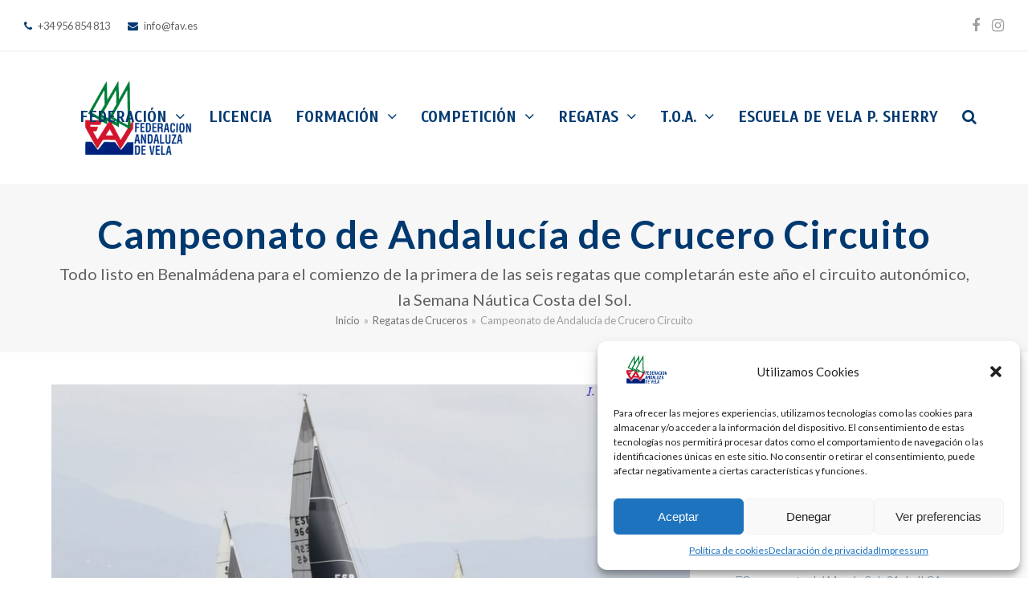

--- FILE ---
content_type: text/html; charset=UTF-8
request_url: https://www.fav.es/campeonato-de-andalucia-de-crucero-circuito-20/
body_size: 20193
content:
<!DOCTYPE html>
<html lang="es" class="wpex-color-scheme-default">
<head>
<meta charset="UTF-8">
<link rel="profile" href="https://gmpg.org/xfn/11">
<title>Campeonato de Andalucía de Crucero Circuito &#8211; Federación Andaluza de Vela</title>
<meta name='robots' content='max-image-preview:large' />
	<style>img:is([sizes="auto" i], [sizes^="auto," i]) { contain-intrinsic-size: 3000px 1500px }</style>
	<meta name="generator" content="Total WordPress Theme v5.18.2">
<meta name="viewport" content="width=device-width, initial-scale=1">
<link rel='dns-prefetch' href='//www.fav.es' />
<link rel='dns-prefetch' href='//fonts.googleapis.com' />
<link rel="alternate" type="application/rss+xml" title="Federación Andaluza de Vela &raquo; Feed" href="https://www.fav.es/feed/" />
<link rel="alternate" type="application/rss+xml" title="Federación Andaluza de Vela &raquo; Feed de los comentarios" href="https://www.fav.es/comments/feed/" />
<link rel="preload" href="https://www.fav.es/wp-content/themes/Total/assets/lib/ticons/fonts/ticons.woff2" type="font/woff2" as="font" crossorigin><link rel='stylesheet' id='js_composer_front-css' href='https://www.fav.es/wp-content/plugins/js_composer/assets/css/js_composer.min.css?ver=6.13.0' media='all' />
<link rel='stylesheet' id='wp-block-library-css' href='https://www.fav.es/wp-includes/css/dist/block-library/style.min.css?ver=4d81bb5a0c610508e1505715f8327d2d' media='all' />
<style id='global-styles-inline-css'>
:root{--wp--preset--aspect-ratio--square: 1;--wp--preset--aspect-ratio--4-3: 4/3;--wp--preset--aspect-ratio--3-4: 3/4;--wp--preset--aspect-ratio--3-2: 3/2;--wp--preset--aspect-ratio--2-3: 2/3;--wp--preset--aspect-ratio--16-9: 16/9;--wp--preset--aspect-ratio--9-16: 9/16;--wp--preset--color--black: #000000;--wp--preset--color--cyan-bluish-gray: #abb8c3;--wp--preset--color--white: #ffffff;--wp--preset--color--pale-pink: #f78da7;--wp--preset--color--vivid-red: #cf2e2e;--wp--preset--color--luminous-vivid-orange: #ff6900;--wp--preset--color--luminous-vivid-amber: #fcb900;--wp--preset--color--light-green-cyan: #7bdcb5;--wp--preset--color--vivid-green-cyan: #00d084;--wp--preset--color--pale-cyan-blue: #8ed1fc;--wp--preset--color--vivid-cyan-blue: #0693e3;--wp--preset--color--vivid-purple: #9b51e0;--wp--preset--color--accent: var(--wpex-accent);--wp--preset--color--on-accent: var(--wpex-on-accent);--wp--preset--color--accent-alt: var(--wpex-accent-alt);--wp--preset--color--on-accent-alt: var(--wpex-on-accent-alt);--wp--preset--gradient--vivid-cyan-blue-to-vivid-purple: linear-gradient(135deg,rgba(6,147,227,1) 0%,rgb(155,81,224) 100%);--wp--preset--gradient--light-green-cyan-to-vivid-green-cyan: linear-gradient(135deg,rgb(122,220,180) 0%,rgb(0,208,130) 100%);--wp--preset--gradient--luminous-vivid-amber-to-luminous-vivid-orange: linear-gradient(135deg,rgba(252,185,0,1) 0%,rgba(255,105,0,1) 100%);--wp--preset--gradient--luminous-vivid-orange-to-vivid-red: linear-gradient(135deg,rgba(255,105,0,1) 0%,rgb(207,46,46) 100%);--wp--preset--gradient--very-light-gray-to-cyan-bluish-gray: linear-gradient(135deg,rgb(238,238,238) 0%,rgb(169,184,195) 100%);--wp--preset--gradient--cool-to-warm-spectrum: linear-gradient(135deg,rgb(74,234,220) 0%,rgb(151,120,209) 20%,rgb(207,42,186) 40%,rgb(238,44,130) 60%,rgb(251,105,98) 80%,rgb(254,248,76) 100%);--wp--preset--gradient--blush-light-purple: linear-gradient(135deg,rgb(255,206,236) 0%,rgb(152,150,240) 100%);--wp--preset--gradient--blush-bordeaux: linear-gradient(135deg,rgb(254,205,165) 0%,rgb(254,45,45) 50%,rgb(107,0,62) 100%);--wp--preset--gradient--luminous-dusk: linear-gradient(135deg,rgb(255,203,112) 0%,rgb(199,81,192) 50%,rgb(65,88,208) 100%);--wp--preset--gradient--pale-ocean: linear-gradient(135deg,rgb(255,245,203) 0%,rgb(182,227,212) 50%,rgb(51,167,181) 100%);--wp--preset--gradient--electric-grass: linear-gradient(135deg,rgb(202,248,128) 0%,rgb(113,206,126) 100%);--wp--preset--gradient--midnight: linear-gradient(135deg,rgb(2,3,129) 0%,rgb(40,116,252) 100%);--wp--preset--font-size--small: 13px;--wp--preset--font-size--medium: 20px;--wp--preset--font-size--large: 36px;--wp--preset--font-size--x-large: 42px;--wp--preset--spacing--20: 0.44rem;--wp--preset--spacing--30: 0.67rem;--wp--preset--spacing--40: 1rem;--wp--preset--spacing--50: 1.5rem;--wp--preset--spacing--60: 2.25rem;--wp--preset--spacing--70: 3.38rem;--wp--preset--spacing--80: 5.06rem;--wp--preset--shadow--natural: 6px 6px 9px rgba(0, 0, 0, 0.2);--wp--preset--shadow--deep: 12px 12px 50px rgba(0, 0, 0, 0.4);--wp--preset--shadow--sharp: 6px 6px 0px rgba(0, 0, 0, 0.2);--wp--preset--shadow--outlined: 6px 6px 0px -3px rgba(255, 255, 255, 1), 6px 6px rgba(0, 0, 0, 1);--wp--preset--shadow--crisp: 6px 6px 0px rgba(0, 0, 0, 1);}:root { --wp--style--global--content-size: 840px;--wp--style--global--wide-size: 1200px; }:where(body) { margin: 0; }.wp-site-blocks > .alignleft { float: left; margin-right: 2em; }.wp-site-blocks > .alignright { float: right; margin-left: 2em; }.wp-site-blocks > .aligncenter { justify-content: center; margin-left: auto; margin-right: auto; }:where(.wp-site-blocks) > * { margin-block-start: 24px; margin-block-end: 0; }:where(.wp-site-blocks) > :first-child { margin-block-start: 0; }:where(.wp-site-blocks) > :last-child { margin-block-end: 0; }:root { --wp--style--block-gap: 24px; }:root :where(.is-layout-flow) > :first-child{margin-block-start: 0;}:root :where(.is-layout-flow) > :last-child{margin-block-end: 0;}:root :where(.is-layout-flow) > *{margin-block-start: 24px;margin-block-end: 0;}:root :where(.is-layout-constrained) > :first-child{margin-block-start: 0;}:root :where(.is-layout-constrained) > :last-child{margin-block-end: 0;}:root :where(.is-layout-constrained) > *{margin-block-start: 24px;margin-block-end: 0;}:root :where(.is-layout-flex){gap: 24px;}:root :where(.is-layout-grid){gap: 24px;}.is-layout-flow > .alignleft{float: left;margin-inline-start: 0;margin-inline-end: 2em;}.is-layout-flow > .alignright{float: right;margin-inline-start: 2em;margin-inline-end: 0;}.is-layout-flow > .aligncenter{margin-left: auto !important;margin-right: auto !important;}.is-layout-constrained > .alignleft{float: left;margin-inline-start: 0;margin-inline-end: 2em;}.is-layout-constrained > .alignright{float: right;margin-inline-start: 2em;margin-inline-end: 0;}.is-layout-constrained > .aligncenter{margin-left: auto !important;margin-right: auto !important;}.is-layout-constrained > :where(:not(.alignleft):not(.alignright):not(.alignfull)){max-width: var(--wp--style--global--content-size);margin-left: auto !important;margin-right: auto !important;}.is-layout-constrained > .alignwide{max-width: var(--wp--style--global--wide-size);}body .is-layout-flex{display: flex;}.is-layout-flex{flex-wrap: wrap;align-items: center;}.is-layout-flex > :is(*, div){margin: 0;}body .is-layout-grid{display: grid;}.is-layout-grid > :is(*, div){margin: 0;}body{padding-top: 0px;padding-right: 0px;padding-bottom: 0px;padding-left: 0px;}a:where(:not(.wp-element-button)){text-decoration: underline;}:root :where(.wp-element-button, .wp-block-button__link){background-color: var(--wpex-btn-bg, var(--wpex-accent));border-radius: var(--wpex-btn-border-radius);border-color: var(--wpex-btn-border-color, currentColor);border-width: var(--wpex-btn-border-width);border-style: var(--wpex-btn-border-style);color: var(--wpex-btn-color, var(--wpex-on-accent));font-family: var(--wpex-btn-font-family);font-size: var(--wpex-btn-font-size);font-style: var(--wpex-btn-font-style);font-weight: var(--wpex-btn-font-weight);letter-spacing: var(--wpex-btn-letter-spacing);line-height: inherit;padding: var(--wpex-btn-padding);text-decoration: none;text-transform: var(--wpex-btn-text-transform);}:root :where(.wp-element-button:hover, .wp-block-button__link:hover){background-color: var(--wpex-hover-btn-bg, var(--wpex-accent-alt));border-color: var(--wpex-hover-btn-border-color, var(--wpex-btn-border-color, currentColor));color: var(--wpex-hover-btn-color, var(--wpex-on-accent-alt));}:root :where(.wp-element-button:active, .wp-block-button__link:active){background-color: var(--wpex-active-btn-bg, var(--wpex-hover-btn-bg, var(--wpex-accent-alt)));border-color: var(--wpex-active-btn-border-color, var(--wpex-hover-btn-border-color, var(--wpex-btn-border-color, currentColor)));color: var(--wpex-active-btn-color, var(--wpex-hover-btn-color, var(--wpex-on-accent-alt)));}.has-black-color{color: var(--wp--preset--color--black) !important;}.has-cyan-bluish-gray-color{color: var(--wp--preset--color--cyan-bluish-gray) !important;}.has-white-color{color: var(--wp--preset--color--white) !important;}.has-pale-pink-color{color: var(--wp--preset--color--pale-pink) !important;}.has-vivid-red-color{color: var(--wp--preset--color--vivid-red) !important;}.has-luminous-vivid-orange-color{color: var(--wp--preset--color--luminous-vivid-orange) !important;}.has-luminous-vivid-amber-color{color: var(--wp--preset--color--luminous-vivid-amber) !important;}.has-light-green-cyan-color{color: var(--wp--preset--color--light-green-cyan) !important;}.has-vivid-green-cyan-color{color: var(--wp--preset--color--vivid-green-cyan) !important;}.has-pale-cyan-blue-color{color: var(--wp--preset--color--pale-cyan-blue) !important;}.has-vivid-cyan-blue-color{color: var(--wp--preset--color--vivid-cyan-blue) !important;}.has-vivid-purple-color{color: var(--wp--preset--color--vivid-purple) !important;}.has-accent-color{color: var(--wp--preset--color--accent) !important;}.has-on-accent-color{color: var(--wp--preset--color--on-accent) !important;}.has-accent-alt-color{color: var(--wp--preset--color--accent-alt) !important;}.has-on-accent-alt-color{color: var(--wp--preset--color--on-accent-alt) !important;}.has-black-background-color{background-color: var(--wp--preset--color--black) !important;}.has-cyan-bluish-gray-background-color{background-color: var(--wp--preset--color--cyan-bluish-gray) !important;}.has-white-background-color{background-color: var(--wp--preset--color--white) !important;}.has-pale-pink-background-color{background-color: var(--wp--preset--color--pale-pink) !important;}.has-vivid-red-background-color{background-color: var(--wp--preset--color--vivid-red) !important;}.has-luminous-vivid-orange-background-color{background-color: var(--wp--preset--color--luminous-vivid-orange) !important;}.has-luminous-vivid-amber-background-color{background-color: var(--wp--preset--color--luminous-vivid-amber) !important;}.has-light-green-cyan-background-color{background-color: var(--wp--preset--color--light-green-cyan) !important;}.has-vivid-green-cyan-background-color{background-color: var(--wp--preset--color--vivid-green-cyan) !important;}.has-pale-cyan-blue-background-color{background-color: var(--wp--preset--color--pale-cyan-blue) !important;}.has-vivid-cyan-blue-background-color{background-color: var(--wp--preset--color--vivid-cyan-blue) !important;}.has-vivid-purple-background-color{background-color: var(--wp--preset--color--vivid-purple) !important;}.has-accent-background-color{background-color: var(--wp--preset--color--accent) !important;}.has-on-accent-background-color{background-color: var(--wp--preset--color--on-accent) !important;}.has-accent-alt-background-color{background-color: var(--wp--preset--color--accent-alt) !important;}.has-on-accent-alt-background-color{background-color: var(--wp--preset--color--on-accent-alt) !important;}.has-black-border-color{border-color: var(--wp--preset--color--black) !important;}.has-cyan-bluish-gray-border-color{border-color: var(--wp--preset--color--cyan-bluish-gray) !important;}.has-white-border-color{border-color: var(--wp--preset--color--white) !important;}.has-pale-pink-border-color{border-color: var(--wp--preset--color--pale-pink) !important;}.has-vivid-red-border-color{border-color: var(--wp--preset--color--vivid-red) !important;}.has-luminous-vivid-orange-border-color{border-color: var(--wp--preset--color--luminous-vivid-orange) !important;}.has-luminous-vivid-amber-border-color{border-color: var(--wp--preset--color--luminous-vivid-amber) !important;}.has-light-green-cyan-border-color{border-color: var(--wp--preset--color--light-green-cyan) !important;}.has-vivid-green-cyan-border-color{border-color: var(--wp--preset--color--vivid-green-cyan) !important;}.has-pale-cyan-blue-border-color{border-color: var(--wp--preset--color--pale-cyan-blue) !important;}.has-vivid-cyan-blue-border-color{border-color: var(--wp--preset--color--vivid-cyan-blue) !important;}.has-vivid-purple-border-color{border-color: var(--wp--preset--color--vivid-purple) !important;}.has-accent-border-color{border-color: var(--wp--preset--color--accent) !important;}.has-on-accent-border-color{border-color: var(--wp--preset--color--on-accent) !important;}.has-accent-alt-border-color{border-color: var(--wp--preset--color--accent-alt) !important;}.has-on-accent-alt-border-color{border-color: var(--wp--preset--color--on-accent-alt) !important;}.has-vivid-cyan-blue-to-vivid-purple-gradient-background{background: var(--wp--preset--gradient--vivid-cyan-blue-to-vivid-purple) !important;}.has-light-green-cyan-to-vivid-green-cyan-gradient-background{background: var(--wp--preset--gradient--light-green-cyan-to-vivid-green-cyan) !important;}.has-luminous-vivid-amber-to-luminous-vivid-orange-gradient-background{background: var(--wp--preset--gradient--luminous-vivid-amber-to-luminous-vivid-orange) !important;}.has-luminous-vivid-orange-to-vivid-red-gradient-background{background: var(--wp--preset--gradient--luminous-vivid-orange-to-vivid-red) !important;}.has-very-light-gray-to-cyan-bluish-gray-gradient-background{background: var(--wp--preset--gradient--very-light-gray-to-cyan-bluish-gray) !important;}.has-cool-to-warm-spectrum-gradient-background{background: var(--wp--preset--gradient--cool-to-warm-spectrum) !important;}.has-blush-light-purple-gradient-background{background: var(--wp--preset--gradient--blush-light-purple) !important;}.has-blush-bordeaux-gradient-background{background: var(--wp--preset--gradient--blush-bordeaux) !important;}.has-luminous-dusk-gradient-background{background: var(--wp--preset--gradient--luminous-dusk) !important;}.has-pale-ocean-gradient-background{background: var(--wp--preset--gradient--pale-ocean) !important;}.has-electric-grass-gradient-background{background: var(--wp--preset--gradient--electric-grass) !important;}.has-midnight-gradient-background{background: var(--wp--preset--gradient--midnight) !important;}.has-small-font-size{font-size: var(--wp--preset--font-size--small) !important;}.has-medium-font-size{font-size: var(--wp--preset--font-size--medium) !important;}.has-large-font-size{font-size: var(--wp--preset--font-size--large) !important;}.has-x-large-font-size{font-size: var(--wp--preset--font-size--x-large) !important;}
:root :where(.wp-block-post-template){margin: 0 auto;}
:root :where(.wp-block-pullquote){font-size: 1.5em;line-height: 1.6;}
:root :where(.wp-block-separator){background-color: var(--wpex-border-main);border-width: 0px;margin: 2.308em auto;color: var(--wpex-border-main);}
:root :where(.wp-block-table){margin: 0;}
</style>
<link rel='stylesheet' id='cmplz-general-css' href='https://www.fav.es/wp-content/plugins/complianz-gdpr/assets/css/cookieblocker.min.css?ver=1746555869' media='all' />
<link rel='stylesheet' id='wpex-google-font-lato-css' href='//fonts.googleapis.com/css2?family=Lato:ital,wght@0,100;0,200;0,300;0,400;0,500;0,600;0,700;0,800;0,900;1,100;1,200;1,300;1,400;1,500;1,600;1,700;1,800;1,900&#038;display=swap&#038;subset=latin' media='all' />
<link rel='stylesheet' id='wpex-google-font-scada-css' href='//fonts.googleapis.com/css2?family=Scada:ital,wght@0,100;0,200;0,300;0,400;0,500;0,600;0,700;0,800;0,900;1,100;1,200;1,300;1,400;1,500;1,600;1,700;1,800;1,900&#038;display=swap&#038;subset=latin' media='all' />
<link rel='stylesheet' id='wpex-style-css' href='https://www.fav.es/wp-content/themes/Total/style.css?ver=5.18.2' media='all' />
<link rel='stylesheet' id='wpex-mobile-menu-breakpoint-max-css' href='https://www.fav.es/wp-content/themes/Total/assets/css/wpex-mobile-menu-breakpoint-max.css?ver=5.18.2' media='only screen and (max-width:959px)' />
<link rel='stylesheet' id='wpex-mobile-menu-breakpoint-min-css' href='https://www.fav.es/wp-content/themes/Total/assets/css/wpex-mobile-menu-breakpoint-min.css?ver=5.18.2' media='only screen and (min-width:960px)' />
<link rel='stylesheet' id='wpex-wpbakery-css' href='https://www.fav.es/wp-content/themes/Total/assets/css/frontend/wpbakery.css?ver=5.18.2' media='all' />
<link rel='stylesheet' id='ticons-css' href='https://www.fav.es/wp-content/themes/Total/assets/lib/ticons/css/ticons.min.css?ver=1.0.1' media='all' />
<link rel='stylesheet' id='vcex-shortcodes-css' href='https://www.fav.es/wp-content/themes/Total/assets/css/vcex-shortcodes.css?ver=5.18.2' media='all' />
<link rel='stylesheet' id='newsletter-css' href='https://www.fav.es/wp-content/plugins/newsletter/style.css?ver=8.8.1' media='all' />
<link rel="https://api.w.org/" href="https://www.fav.es/wp-json/" /><link rel="alternate" title="JSON" type="application/json" href="https://www.fav.es/wp-json/wp/v2/posts/8619" /><link rel="EditURI" type="application/rsd+xml" title="RSD" href="https://www.fav.es/xmlrpc.php?rsd" />
<link rel="canonical" href="https://www.fav.es/campeonato-de-andalucia-de-crucero-circuito-20/" />
<link rel="alternate" title="oEmbed (JSON)" type="application/json+oembed" href="https://www.fav.es/wp-json/oembed/1.0/embed?url=https%3A%2F%2Fwww.fav.es%2Fcampeonato-de-andalucia-de-crucero-circuito-20%2F" />
<link rel="alternate" title="oEmbed (XML)" type="text/xml+oembed" href="https://www.fav.es/wp-json/oembed/1.0/embed?url=https%3A%2F%2Fwww.fav.es%2Fcampeonato-de-andalucia-de-crucero-circuito-20%2F&#038;format=xml" />
			<style>.cmplz-hidden {
					display: none !important;
				}</style><noscript><style>body:not(.content-full-screen) .wpex-vc-row-stretched[data-vc-full-width-init="false"]{visibility:visible;}</style></noscript><link rel="icon" href="https://www.fav.es/wp-content/uploads/2019/01/logo-fav-colour-150x150.jpg" sizes="32x32" />
<link rel="icon" href="https://www.fav.es/wp-content/uploads/2019/01/logo-fav-colour.jpg" sizes="192x192" />
<link rel="apple-touch-icon" href="https://www.fav.es/wp-content/uploads/2019/01/logo-fav-colour.jpg" />
<meta name="msapplication-TileImage" content="https://www.fav.es/wp-content/uploads/2019/01/logo-fav-colour.jpg" />
<noscript><style> .wpb_animate_when_almost_visible { opacity: 1; }</style></noscript><style data-type="wpex-css" id="wpex-css">/*TYPOGRAPHY*/body{font-family:Lato,sans-serif;font-size:14px;}.main-navigation-ul .link-inner{font-family:Scada;font-weight:600;font-size:19px;letter-spacing:0px;text-transform:uppercase;}.main-navigation-ul .sub-menu .link-inner{line-height:2;}.wpex-mobile-menu,#sidr-main{font-size:18px;}.page-header .page-header-title{font-weight:600;font-size:48px;letter-spacing:1px;}.page-header .page-subheading{font-weight:400;font-size:20px;}.site-breadcrumbs{letter-spacing:0px;}:root{--wpex-heading-font-weight:500;--wpex-heading-color:#444444;--wpex-heading-letter-spacing:.05em;}#copyright{line-height:24px;}/*CUSTOMIZER STYLING*/:root{--wpex-accent:#8ca7ba;--wpex-accent-alt:#8ca7ba;--wpex-border-main:#eeeeee;--wpex-link-color:#8ca7ba;--wpex-hover-heading-link-color:#8ca7ba;--wpex-btn-color:#003970;--wpex-hover-btn-color:#dd3333;--wpex-btn-bg:#003970;--wpex-hover-btn-bg:#dd3333;--wpex-input-color:#ffffff;--wpex-focus-input-color:#ffffff;--wpex-site-header-shrink-start-height:200px;--wpex-site-header-shrink-end-height:100px;--wpex-vc-column-inner-margin-bottom:40px;}.page-header.wpex-supports-mods{padding-top:30px;padding-bottom:30px;border-top-color:#eeeeee;border-bottom-color:#eeeeee;border-top-width:0px;border-bottom-width:0px;}.page-header.wpex-supports-mods .page-header-title{color:#003970;}#site-scroll-top{font-size:14px;background-color:#003970;color:#ffffff;}#site-scroll-top:hover{background-color:#748e9e;color:#ffffff;}:root,.boxed-main-layout.wpex-responsive #wrap{--wpex-container-width:1200px;}#site-logo-fa-icon{color:#75cea5;}#site-navigation-wrap{--wpex-main-nav-link-color:#003970;--wpex-hover-main-nav-link-color:#003970;--wpex-active-main-nav-link-color:#003970;--wpex-hover-main-nav-link-color:#dd3333;--wpex-active-main-nav-link-color:#dd3333;--wpex-hover-dropmenu-link-color:#ffffff;--wpex-hover-dropmenu-link-bg:#003970;}#searchform-dropdown{--wpex-dropmenu-colored-top-border-color:#0066bf;}.mobile-toggle-nav{background:#748e9e;color:#ffffff;--wpex-link-color:#ffffff;--wpex-hover-link-color:#ffffff;}.mobile-toggle-nav-ul,.mobile-toggle-nav-ul a{border-color:#748e9e;}.testimonial-entry-content{background:#f9f9f9;}.testimonial-caret{border-top-color:#ffffff;}#footer{--wpex-surface-1:#ffffff;background-color:#ffffff;}.footer-widget{padding-bottom:20PX;}#footer-bottom{padding:40px 0;background-color:#f7f7f7;color:#888888;--wpex-text-2:#888888;--wpex-text-3:#888888;--wpex-text-4:#888888;--wpex-link-color:#888888;--wpex-hover-link-color:#888888;--wpex-hover-link-color:#444444;}@media only screen and (min-width:960px){#site-logo .logo-img{max-width:210px;}}</style></head>

<body data-rsssl=1 data-cmplz=1 class="wp-singular post-template-default single single-post postid-8619 single-format-standard wp-custom-logo wp-embed-responsive wp-theme-Total wpex-theme wpex-responsive full-width-main-layout no-composer wpex-live-site site-full-width content-right-sidebar has-sidebar has-topbar post-in-category-cruceros sidebar-widget-icons hasnt-overlay-header wpex-antialiased wpex-mobile-toggle-menu-icon_buttons has-mobile-menu wpex-share-p-horizontal wpex-no-js wpb-js-composer js-comp-ver-6.13.0 vc_responsive">

	
<a href="#content" class="skip-to-content wpex-absolute wpex-opacity-0 wpex-no-underline">Skip to content</a>

	
	<span data-ls_id="#site_top" tabindex="-1"></span>
	<div id="outer-wrap" class="wpex-overflow-clip">

		
		
		<div id="wrap" class="wpex-clr">

			

	
		<div id="top-bar-wrap" class="top-bar-full-width wpex-border-b wpex-border-main wpex-border-solid wpex-text-sm wpex-print-hidden">

			<div id="top-bar" class="container wpex-relative wpex-py-15 wpex-md-flex wpex-justify-between wpex-items-center wpex-text-center wpex-md-text-initial">
	<div id="top-bar-content" class="has-content top-bar-left wpex-clr"><span class="ticon ticon-phone" aria-hidden="true" style="color:#003970;color:#003970;margin-right:5px;"></span> +34 956 854 813
<span class="ticon ticon-envelope" aria-hidden="true" style="color:#003970;color:#003970;margin-left:20px;margin-right:5px;"></span> info@fav.es 

</div>


<div id="top-bar-social" class="top-bar-right wpex-mt-10 wpex-md-mt-0 social-style-none"><ul id="top-bar-social-list" class="wpex-inline-block wpex-list-none wpex-align-bottom wpex-m-0 wpex-last-mr-0"><li class="wpex-inline-block wpex-mr-15"><a href="https://www.facebook.com/federacionandaluzadevela/" target="_blank" class="wpex-facebook wpex-social-btn wpex-social-btn-no-style" rel="noopener noreferrer"><span class="ticon ticon-facebook" aria-hidden="true"></span><span class="screen-reader-text">Facebook</span></a></li><li class="wpex-inline-block wpex-mr-15"><a href="https://www.instagram.com/fandaluzavela/?hl=es" target="_blank" class="wpex-instagram wpex-social-btn wpex-social-btn-no-style" rel="noopener noreferrer"><span class="ticon ticon-instagram" aria-hidden="true"></span><span class="screen-reader-text">Instagram</span></a></li></ul></div></div>

		</div>

	


	<header id="site-header" class="header-one fixed-scroll wpex-z-99 has-sticky-dropshadow shrink-sticky-header anim-shrink-header on-shrink-adjust-height dyn-styles wpex-print-hidden wpex-relative wpex-clr">

		
		<div id="site-header-inner" class="header-one-inner header-padding container wpex-relative wpex-h-100 wpex-py-30 wpex-clr">
<div id="site-logo" class="site-branding header-one-logo logo-padding wpex-table">
	<div id="site-logo-inner" class="wpex-table-cell wpex-align-middle wpex-clr"><a id="site-logo-link" href="https://www.fav.es/" rel="home" class="main-logo"><img src="https://www.fav.es/wp-content/uploads/2019/01/logo-fav-peq-colour.png" alt="Federación Andaluza de Vela" class="logo-img" width="300" height="150" data-no-retina data-skip-lazy fetchpriority="high"></a></div>

</div>

<div id="site-navigation-wrap" class="navbar-style-one navbar-fixed-height navbar-fixed-line-height wpex-dropdown-top-border wpex-stretch-megamenus hide-at-mm-breakpoint wpex-clr wpex-print-hidden">
	<nav id="site-navigation" class="navigation main-navigation main-navigation-one wpex-clr" aria-label="Main menu"><ul id="menu-main-menu" class="main-navigation-ul dropdown-menu wpex-dropdown-menu wpex-dropdown-menu--onhover"><li id="menu-item-134" class="menu-item menu-item-type-post_type menu-item-object-page menu-item-home menu-item-has-children dropdown menu-item-134"><a href="https://www.fav.es/"><span class="link-inner">Federación <span class="nav-arrow top-level"><span class="nav-arrow__icon ticon ticon-angle-down" aria-hidden="true"></span></span></span></a>
<ul class="sub-menu">
	<li id="menu-item-307" class="menu-item menu-item-type-post_type menu-item-object-page menu-item-307"><a href="https://www.fav.es/about/"><span class="link-inner">Quiénes Somos</span></a></li>
	<li id="menu-item-314" class="menu-item menu-item-type-post_type menu-item-object-page menu-item-314"><a href="https://www.fav.es/junta-directiva/"><span class="link-inner">Junta Directiva</span></a></li>
	<li id="menu-item-326" class="menu-item menu-item-type-post_type menu-item-object-page menu-item-326"><a href="https://www.fav.es/asamblea/"><span class="link-inner">Asamblea</span></a></li>
	<li id="menu-item-14013" class="menu-item menu-item-type-post_type menu-item-object-page menu-item-has-children dropdown menu-item-14013"><a href="https://www.fav.es/normativas/"><span class="link-inner">Normativas <span class="nav-arrow second-level"><span class="nav-arrow__icon ticon ticon-angle-right" aria-hidden="true"></span></span></span></a>
	<ul class="sub-menu">
		<li id="menu-item-13769" class="menu-item menu-item-type-custom menu-item-object-custom menu-item-13769"><a href="https://www.fav.es/wp-content/uploads/2024/08/ESTATUTOS-FAV-BOJA24-166-00049-49735-01_00306685.pdf"><span class="link-inner">Estatutos</span></a></li>
		<li id="menu-item-14003" class="menu-item menu-item-type-custom menu-item-object-custom menu-item-14003"><a href="https://www.fav.es/wp-content/uploads/2024/08/BUEN-GOBIERNO-BOJA24-165-00016-49710-01_00306660.pdf"><span class="link-inner">Código Buen Gobierno</span></a></li>
		<li id="menu-item-13882" class="menu-item menu-item-type-custom menu-item-object-custom menu-item-13882"><a href="https://www.fav.es/wp-content/uploads/2024/08/REGLAMENTO-ELECTORAL-BOJA24-165-00020-49711-01_00306661.pdf"><span class="link-inner">REGLAMENTO ELECTORAL</span></a></li>
		<li id="menu-item-14004" class="menu-item menu-item-type-custom menu-item-object-custom menu-item-14004"><a href="https://www.fav.es/wp-content/uploads/2022/11/PROTOCOLO-DE-ACTUACION-FRENTE-A-LA-VIOLENCIA-SEXUAL-FAV-2022.pdf"><span class="link-inner">Protocolo prevención violencia sexual</span></a></li>
		<li id="menu-item-14006" class="menu-item menu-item-type-custom menu-item-object-custom menu-item-14006"><a href="https://www.fav.es/wp-content/uploads/2022/11/2022-Protocolo-Seguridad-Competicion-FAV.pdf"><span class="link-inner">Protocolo de seguridad en competiciones</span></a></li>
		<li id="menu-item-15811" class="menu-item menu-item-type-custom menu-item-object-custom menu-item-15811"><a href="https://www.fav.es/wp-content/uploads/2025/09/REGLAMENTO-COMPETICION-2025-2026-APROBADO-ASAMBLEA-2025.pdf"><span class="link-inner">Reglamento de Competición 2025-2026</span></a></li>
	</ul>
</li>
	<li id="menu-item-344" class="menu-item menu-item-type-post_type menu-item-object-page menu-item-344"><a href="https://www.fav.es/organigrama/"><span class="link-inner">Organigrama</span></a></li>
	<li id="menu-item-11805" class="menu-item menu-item-type-custom menu-item-object-custom menu-item-home menu-item-has-children dropdown menu-item-11805"><a href="https://www.fav.es"><span class="link-inner">Portal de Transparencia <span class="nav-arrow second-level"><span class="nav-arrow__icon ticon ticon-angle-right" aria-hidden="true"></span></span></span></a>
	<ul class="sub-menu">
		<li id="menu-item-11808" class="menu-item menu-item-type-custom menu-item-object-custom menu-item-11808"><a href="https://www.fav.es/wp-content/uploads/2024/03/FAV-INFORME-REVISION-DE-GASTOS-2022_signed.pdf"><span class="link-inner">Informe Auditoría</span></a></li>
		<li id="menu-item-15804" class="menu-item menu-item-type-custom menu-item-object-custom menu-item-15804"><a href="https://www.fav.es/wp-content/uploads/2025/07/PRESUPUESTO-ANO-2025-DEF.pdf"><span class="link-inner">Presupuesto Año 2025</span></a></li>
		<li id="menu-item-15805" class="menu-item menu-item-type-custom menu-item-object-custom menu-item-15805"><a href="https://www.fav.es/wp-content/uploads/2025/07/PAD-2025-DEF.pdf"><span class="link-inner">PAD 2025</span></a></li>
		<li id="menu-item-15808" class="menu-item menu-item-type-custom menu-item-object-custom menu-item-15808"><a href="https://www.fav.es/wp-content/uploads/2025/07/MEMORIA-ECONOMICA-FAV-2024_compressed.pdf"><span class="link-inner">Memoria Económica FAV 2024</span></a></li>
		<li id="menu-item-15802" class="menu-item menu-item-type-custom menu-item-object-custom menu-item-15802"><a href="https://www.fav.es/wp-content/uploads/2025/07/GASTOS-COPA-ESPANA-OPTIMIST.pdf"><span class="link-inner">Gastos Copa España Optimist 2025</span></a></li>
		<li id="menu-item-15803" class="menu-item menu-item-type-custom menu-item-object-custom menu-item-15803"><a href="https://www.fav.es/wp-content/uploads/2025/07/GASTOS-CAMP-ESPANA-OPTIMIST.pdf"><span class="link-inner">Gastos Campeonato España Optimist 2025</span></a></li>
		<li id="menu-item-16578" class="menu-item menu-item-type-custom menu-item-object-custom menu-item-16578"><a href="https://www.fav.es/wp-content/uploads/2025/12/RESUMEN-REUNION-ANUAL-COMITE-CRUCEROS-2025_-1.pdf"><span class="link-inner">Resumen Reunión Cruceros 2025</span></a></li>
		<li id="menu-item-16168" class="menu-item menu-item-type-custom menu-item-object-custom menu-item-16168"><a href="https://www.fav.es/wp-content/uploads/2025/09/ACTA-ASAMBLEA-GENERAL-EXTRAORDINARIA-10.12.2024.pdf"><span class="link-inner">Acta Asamblea Extraordinaria 10-12-2024</span></a></li>
		<li id="menu-item-16167" class="menu-item menu-item-type-custom menu-item-object-custom menu-item-16167"><a href="https://www.fav.es/wp-content/uploads/2025/09/ACTA-ASAMBLEA-22.06.2024.pdf"><span class="link-inner">Acta Asamblea 22-06-2024</span></a></li>
		<li id="menu-item-16579" class="menu-item menu-item-type-custom menu-item-object-custom menu-item-16579"><a href="https://www.fav.es/wp-content/uploads/2025/12/Acta-JD-23.09.25.pdf"><span class="link-inner">Acta Junta Directiva 23-09-2025</span></a></li>
		<li id="menu-item-16161" class="menu-item menu-item-type-custom menu-item-object-custom menu-item-16161"><a href="https://www.fav.es/wp-content/uploads/2025/09/Acta-JD-03.07.2025.pdf"><span class="link-inner">Acta Junta Directiva 03-07-2025</span></a></li>
		<li id="menu-item-15801" class="menu-item menu-item-type-custom menu-item-object-custom menu-item-15801"><a href="https://www.fav.es/wp-content/uploads/2025/07/ACTA-JD-4-ABRIL.pdf"><span class="link-inner">Acta Junta Directiva 04-04-2025</span></a></li>
		<li id="menu-item-13188" class="menu-item menu-item-type-custom menu-item-object-custom menu-item-13188"><a href="https://www.fav.es/wp-content/uploads/2024/04/CON-FAV-2024-2025.pdf"><span class="link-inner">Convenio Colectivo</span></a></li>
		<li id="menu-item-13374" class="menu-item menu-item-type-custom menu-item-object-custom menu-item-13374"><a href="https://www.fav.es/wp-content/uploads/2024/05/CONVENIO-CON-RFEV-06_09_17.pdf"><span class="link-inner">Convenio R.F.E.V.</span></a></li>
		<li id="menu-item-12735" class="menu-item menu-item-type-custom menu-item-object-custom menu-item-12735"><a href="https://www.fav.es/wp-content/uploads/2024/02/CONVENIO-FAV-MPSM-2024.pdf"><span class="link-inner">Convenio MPS</span></a></li>
		<li id="menu-item-12893" class="menu-item menu-item-type-custom menu-item-object-custom menu-item-12893"><a href="https://www.fav.es/wp-content/uploads/2024/03/CONVENIO-COLABORACION-FAV-CNSEVILLA.pdf"><span class="link-inner">Convenio CN Sevilla</span></a></li>
		<li id="menu-item-13186" class="menu-item menu-item-type-custom menu-item-object-custom menu-item-13186"><a href="https://www.fav.es/wp-content/uploads/2024/04/CONVENIO-DARSENA-2022.pdf"><span class="link-inner">Convenio CV Dársena</span></a></li>
		<li id="menu-item-13380" class="menu-item menu-item-type-custom menu-item-object-custom menu-item-13380"><a href="https://www.fav.es/wp-content/uploads/2024/05/CONVENIO-IMD-FAV.pdf"><span class="link-inner">Convenio IMD-FAV</span></a></li>
	</ul>
</li>
	<li id="menu-item-542" class="menu-item menu-item-type-custom menu-item-object-custom menu-item-542"><a target="_blank" href="https://www.fav.es/wp-content/uploads/2025/01/Cuadro-de-honor_compressed.pdf"><span class="link-inner">Cuadro de Honor</span></a></li>
	<li id="menu-item-2531" class="menu-item menu-item-type-post_type menu-item-object-page menu-item-2531"><a href="https://www.fav.es/insignias-de-oro/"><span class="link-inner">Insignias de Oro</span></a></li>
	<li id="menu-item-544" class="menu-item menu-item-type-custom menu-item-object-custom menu-item-544"><a target="_blank" href="https://www.fav.es/wp-content/uploads/2025/01/Campeones-de-Andalucia.pdf"><span class="link-inner">Campeones Andaluces</span></a></li>
	<li id="menu-item-546" class="menu-item menu-item-type-custom menu-item-object-custom menu-item-546"><a target="_blank" href="https://www.fav.es/wp-content/uploads/2025/01/Campeones-del-ranking.pdf"><span class="link-inner">Campeones Ranking Andaluz</span></a></li>
	<li id="menu-item-135" class="menu-item menu-item-type-post_type menu-item-object-page menu-item-135"><a href="https://www.fav.es/contact/"><span class="link-inner">Contacto</span></a></li>
</ul>
</li>
<li id="menu-item-665" class="menu-item menu-item-type-custom menu-item-object-custom menu-item-665"><a target="_blank" href="http://andaluza.fav.es/content/licencia-fav/ini/1"><span class="link-inner">Licencia</span></a></li>
<li id="menu-item-780" class="menu-item menu-item-type-custom menu-item-object-custom menu-item-has-children dropdown menu-item-780"><a href="#"><span class="link-inner">Formación <span class="nav-arrow top-level"><span class="nav-arrow__icon ticon ticon-angle-down" aria-hidden="true"></span></span></span></a>
<ul class="sub-menu">
	<li id="menu-item-472" class="menu-item menu-item-type-post_type menu-item-object-page menu-item-472"><a href="https://www.fav.es/formacion-de-tecnicos/"><span class="link-inner">Formación de Técnicos</span></a></li>
	<li id="menu-item-677" class="menu-item menu-item-type-post_type menu-item-object-page menu-item-677"><a href="https://www.fav.es/formacion-de-jueces-oficiales-y-medidores/"><span class="link-inner">Formación de Jueces, Oficiales y Medidores</span></a></li>
	<li id="menu-item-900" class="menu-item menu-item-type-custom menu-item-object-custom menu-item-900"><a href="https://www.fav.es/voluntariado/"><span class="link-inner">VOLUNTARIADO</span></a></li>
	<li id="menu-item-474" class="menu-item menu-item-type-post_type menu-item-object-page menu-item-474"><a href="https://www.fav.es/titulaciones-nauticas-recreativas/"><span class="link-inner">Titulaciones Náuticas Recreativas</span></a></li>
	<li id="menu-item-899" class="menu-item menu-item-type-custom menu-item-object-custom menu-item-899"><a href="https://www.fav.es/inscripcion/"><span class="link-inner">FORMULARIO DE INSCRIPCIÓN</span></a></li>
	<li id="menu-item-1641" class="menu-item menu-item-type-post_type menu-item-object-page menu-item-1641"><a href="https://www.fav.es/formacion-2/"><span class="link-inner">Documentos</span></a></li>
</ul>
</li>
<li id="menu-item-781" class="menu-item menu-item-type-custom menu-item-object-custom menu-item-has-children dropdown menu-item-781"><a href="#"><span class="link-inner">Competición <span class="nav-arrow top-level"><span class="nav-arrow__icon ticon ticon-angle-down" aria-hidden="true"></span></span></span></a>
<ul class="sub-menu">
	<li id="menu-item-799" class="menu-item menu-item-type-custom menu-item-object-custom menu-item-has-children dropdown menu-item-799"><a><span class="link-inner">DOCUMENTOS <span class="nav-arrow second-level"><span class="nav-arrow__icon ticon ticon-angle-right" aria-hidden="true"></span></span></span></a>
	<ul class="sub-menu">
		<li id="menu-item-3117" class="menu-item menu-item-type-custom menu-item-object-custom menu-item-3117"><a href="https://www.fav.es/wp-content/uploads/2025/06/MEMORIA-ACTIVIDADES-2024-ESTUDIO-ECO_compressed.pdf"><span class="link-inner">Memoria de Actividades 2024</span></a></li>
		<li id="menu-item-3273" class="menu-item menu-item-type-custom menu-item-object-custom menu-item-3273"><a href="https://www.fav.es/wp-content/uploads/2025/12/2026-REGLAMENTO-LICENCIAS.pdf"><span class="link-inner">REGLAMENTO DE LICENCIAS 2026</span></a></li>
		<li id="menu-item-15813" class="menu-item menu-item-type-custom menu-item-object-custom menu-item-15813"><a href="https://www.fav.es/wp-content/uploads/2025/09/REGLAMENTO-COMPETICION-2025-2026-APROBADO-ASAMBLEA-2025.pdf"><span class="link-inner">Reglamento de Competición 2025-2026</span></a></li>
		<li id="menu-item-555" class="menu-item menu-item-type-custom menu-item-object-custom menu-item-555"><a target="_blank" href="https://www.fav.es/wp-content/uploads/2025/07/Plan-de-Tecnificacion-Deportiva-2025-28-ANO-2025-20250724.pdf"><span class="link-inner">P. TECNIFICACIÓN DEPORTIVA  2025-2028</span></a></li>
		<li id="menu-item-14671" class="menu-item menu-item-type-custom menu-item-object-custom menu-item-14671"><a href="https://www.fav.es/wp-content/uploads/2024/12/WS-RRS-2025-2028-ESP-Web-WS-Ene-2025_publicada.pdf"><span class="link-inner">REGLAMENTO REGATAS 2025-2028</span></a></li>
		<li id="menu-item-10100" class="menu-item menu-item-type-custom menu-item-object-custom menu-item-10100"><a href="https://www.fav.es/wp-content/uploads/2022/11/PROTOCOLO-DE-ACTUACION-FRENTE-A-LA-VIOLENCIA-SEXUAL-FAV-2022.pdf"><span class="link-inner">PROTOCOLO FRENTE A LA VIOLENCIA SEXUAL</span></a></li>
		<li id="menu-item-10101" class="menu-item menu-item-type-custom menu-item-object-custom menu-item-10101"><a href="https://www.fav.es/wp-content/uploads/2022/11/2022-Protocolo-Seguridad-Competicion-FAV.pdf"><span class="link-inner">PROTOCOLO DE SEGURIDAD EN COMPETICIONES</span></a></li>
		<li id="menu-item-9508" class="menu-item menu-item-type-custom menu-item-object-custom menu-item-9508"><a href="https://www.fav.es/wp-content/uploads/2025/08/CANON-CETDV-2025-2026.pdf"><span class="link-inner">CANON CETDV 2025/2026</span></a></li>
		<li id="menu-item-10098" class="menu-item menu-item-type-custom menu-item-object-custom menu-item-10098"><a href="https://www.fav.es/wp-content/uploads/2022/11/NORMAS-USO-Y-CONVIVENCIA-CETDV.pdf"><span class="link-inner">NORMAS USO Y CONVIVENCIA CETDV</span></a></li>
		<li id="menu-item-10019" class="menu-item menu-item-type-custom menu-item-object-custom menu-item-10019"><a href="https://www.fav.es/wp-content/uploads/2022/11/NORMAS-ESPECIFICAS-CAMAROTES.pdf"><span class="link-inner">NORMAS ESPECIFICAS CAMAROTES</span></a></li>
	</ul>
</li>
	<li id="menu-item-551" class="menu-item menu-item-type-custom menu-item-object-custom menu-item-551"><a target="_blank" href="https://andaluza.fav.es/default/ranking/index/ini/1"><span class="link-inner">Ranking Vela Ligera</span></a></li>
	<li id="menu-item-467" class="menu-item menu-item-type-custom menu-item-object-custom menu-item-467"><a href="https://www.fav.es/ranking-cruceros/"><span class="link-inner">RANKING CRUCEROS</span></a></li>
	<li id="menu-item-562" class="menu-item menu-item-type-custom menu-item-object-custom menu-item-562"><a target="_blank" href="https://www.fav.es/wp-content/uploads/2025/02/RANKING-CLUB-2024.pdf"><span class="link-inner">Ranking de Clubes</span></a></li>
	<li id="menu-item-469" class="menu-item menu-item-type-custom menu-item-object-custom menu-item-469"><a href="https://www.fav.es/deportista-de-ar-andaluz/"><span class="link-inner">ALTO RENDIMIENTO ANDALUZ</span></a></li>
	<li id="menu-item-470" class="menu-item menu-item-type-custom menu-item-object-custom menu-item-470"><a href="https://www.fav.es/deportista-de-alto-nivel/"><span class="link-inner">ALTO DEPORTISTA NACIONAL</span></a></li>
</ul>
</li>
<li id="menu-item-471" class="menu-item menu-item-type-custom menu-item-object-custom menu-item-has-children dropdown menu-item-471"><a target="_blank" href="http://regatas.fav.es/es/default/races"><span class="link-inner">REGATAS <span class="nav-arrow top-level"><span class="nav-arrow__icon ticon ticon-angle-down" aria-hidden="true"></span></span></span></a>
<ul class="sub-menu">
	<li id="menu-item-574" class="menu-item menu-item-type-custom menu-item-object-custom menu-item-574"><a target="_blank" href="https://www.fav.es/wp-content/uploads/2025/12/Calendario-Regatas-2026_VELA.pdf"><span class="link-inner">Calendario Vela Ligera</span></a></li>
	<li id="menu-item-575" class="menu-item menu-item-type-custom menu-item-object-custom menu-item-575"><a target="_blank" href="https://www.fav.es/wp-content/uploads/2025/12/Calendario-Regatas-2026-_CRUCEROS.pdf"><span class="link-inner">Calendario Cruceros</span></a></li>
</ul>
</li>
<li id="menu-item-476" class="menu-item menu-item-type-post_type menu-item-object-page menu-item-has-children dropdown menu-item-476"><a href="https://www.fav.es/t-o-a/"><span class="link-inner">T.O.A. <span class="nav-arrow top-level"><span class="nav-arrow__icon ticon ticon-angle-down" aria-hidden="true"></span></span></span></a>
<ul class="sub-menu">
	<li id="menu-item-12626" class="menu-item menu-item-type-post_type menu-item-object-page menu-item-12626"><a href="https://www.fav.es/circulares/"><span class="link-inner">Circulares</span></a></li>
	<li id="menu-item-12656" class="menu-item menu-item-type-post_type menu-item-object-page menu-item-12656"><a href="https://www.fav.es/tecnicos-habilitados/"><span class="link-inner">Técnicos Habilitados</span></a></li>
	<li id="menu-item-713" class="menu-item menu-item-type-post_type menu-item-object-page menu-item-713"><a href="https://www.fav.es/ofertas-de-empleo/"><span class="link-inner">Ofertas de Empleo</span></a></li>
	<li id="menu-item-12634" class="menu-item menu-item-type-post_type menu-item-object-page menu-item-has-children dropdown menu-item-12634"><a href="https://www.fav.es/memoria/"><span class="link-inner">Memoria <span class="nav-arrow second-level"><span class="nav-arrow__icon ticon ticon-angle-right" aria-hidden="true"></span></span></span></a>
	<ul class="sub-menu">
		<li id="menu-item-15246" class="menu-item menu-item-type-custom menu-item-object-custom menu-item-15246"><a href="https://www.fav.es/wp-content/uploads/2025/06/MEMORIA-ACTIVIDADES-2024-ESTUDIO-ECO_compressed.pdf"><span class="link-inner">MEMORIA 2024</span></a></li>
		<li id="menu-item-12731" class="menu-item menu-item-type-custom menu-item-object-custom menu-item-12731"><a href="https://www.fav.es/wp-content/uploads/2024/02/MEMORIA-DE-ACTIVIDADES-2023_.pdf"><span class="link-inner">MEMORIA 2023</span></a></li>
		<li id="menu-item-12640" class="menu-item menu-item-type-custom menu-item-object-custom menu-item-12640"><a href="https://www.fav.es/wp-content/uploads/2023/04/MEMORIA-2022-.pdf"><span class="link-inner">MEMORIA 2022</span></a></li>
		<li id="menu-item-12635" class="menu-item menu-item-type-custom menu-item-object-custom menu-item-12635"><a href="https://www.fav.es/wp-content/uploads/2022/03/MEMORIA-2021-1.pdf"><span class="link-inner">MEMORIA 2021</span></a></li>
		<li id="menu-item-12639" class="menu-item menu-item-type-custom menu-item-object-custom menu-item-12639"><a href="https://www.fav.es/wp-content/uploads/2021/08/MEMORIA-DE-ACTIVIDADES-2020.pdf"><span class="link-inner">MEMORIA 2020</span></a></li>
		<li id="menu-item-12638" class="menu-item menu-item-type-custom menu-item-object-custom menu-item-12638"><a href="https://www.fav.es/wp-content/uploads/2020/06/MEMORIA-ACTIVIDADES-2019.pdf"><span class="link-inner">MEMORIA 2019</span></a></li>
		<li id="menu-item-12637" class="menu-item menu-item-type-custom menu-item-object-custom menu-item-12637"><a href="https://www.fav.es/wp-content/uploads/2019/10/MEMORIA-DE-ACTIVIDADES-2018.pdf"><span class="link-inner">MEMORIA 2018</span></a></li>
	</ul>
</li>
	<li id="menu-item-9365" class="menu-item menu-item-type-post_type menu-item-object-page menu-item-9365"><a href="https://www.fav.es/camd/"><span class="link-inner">CAMD</span></a></li>
</ul>
</li>
<li id="menu-item-15183" class="menu-item menu-item-type-custom menu-item-object-custom menu-item-15183"><a href="https://www.fav.es/escuela-de-vela-puerto-sherry/"><span class="link-inner">ESCUELA DE VELA P. SHERRY</span></a></li>
<li class="search-toggle-li menu-item wpex-menu-extra no-icon-margin"><a href="#" class="site-search-toggle search-header-replace-toggle" role="button" aria-expanded="false" aria-controls="searchform-header-replace" aria-label="Search"><span class="link-inner"><span class="wpex-menu-search-text wpex-hidden">Buscar</span><span class="wpex-menu-search-icon ticon ticon-search" aria-hidden="true"></span></span></a></li></ul></nav>
</div>


<div id="mobile-menu" class="wpex-mobile-menu-toggle show-at-mm-breakpoint wpex-flex wpex-items-center wpex-absolute wpex-top-50 -wpex-translate-y-50 wpex-right-0">
	<div class="wpex-inline-flex wpex-items-center">
						<a href="#" class="mobile-menu-toggle" role="button" aria-label="Toggle mobile menu" aria-expanded="false"><span class="mobile-menu-toggle__icon wpex-flex"><span class="wpex-hamburger-icon wpex-hamburger-icon--inactive wpex-hamburger-icon--animate" aria-hidden="true"><span></span></span></span></a>			</div>
</div></div>

		
<div id="searchform-header-replace" class="header-searchform-wrap wpex-surface-1 wpex-text-3 wpex-absolute wpex-z-999 wpex-inset-0 wpex-transition-all wpex-duration-300 wpex-invisible wpex-opacity-0" data-placeholder="Escriba y pulse enter para buscar&hellip;" data-disable-autocomplete="true">
	<div class="searchform-header-replace__inner container wpex-flex wpex-justify-between wpex-items-center wpex-relative wpex-h-100">
        
<form role="search" method="get" class="searchform wpex-relative" action="https://www.fav.es/">
	<label class="searchform-label wpex-text-current wpex-block wpex-m-0 wpex-p-0">
		<span class="screen-reader-text">Buscar</span>
		<input type="search" class="searchform-input field" name="s" placeholder="Buscar">
	</label>
			<button type="submit" class="searchform-submit"><span class="ticon ticon-search" aria-hidden="true"></span><span class="screen-reader-text">Enviar</span></button>
</form>
        <button id="searchform-header-replace-close" class="wpex-unstyled-button wpex-transition-colors wpex-flex wpex-items-center wpex-justify-center wpex-user-select-none wpex-hover-text-1">
            <span class="searchform-header-replace-close__icon" aria-hidden="true">&times;</span>
            <span class="screen-reader-text">Close search</span>
        </button>
    </div>
</div>
	</header>



			
			<main id="main" class="site-main wpex-clr">

				
<header class="page-header centered-page-header wpex-relative wpex-mb-40 wpex-surface-2 wpex-py-30 wpex-border-t wpex-border-b wpex-border-solid wpex-border-surface-3 wpex-text-2 wpex-text-center wpex-supports-mods">

	
	<div class="page-header-inner container">
<div class="page-header-content">

<span class="page-header-title wpex-block wpex-m-0 wpex-text-5xl">

	<span>Campeonato de Andalucía de Crucero Circuito</span>

</span>


<div class="page-subheading wpex-last-mb-0 wpex-text-xl wpex-font-light">Todo listo en Benalmádena para el comienzo de la primera de las seis regatas que completarán este año el circuito autonómico, la Semana Náutica Costa del Sol.</div>
<nav class="site-breadcrumbs position-page_header_content wpex-text-4 wpex-text-sm" aria-label="You are here:"><span class="breadcrumb-trail wpex-clr"><span class="trail-begin"><a href="https://www.fav.es/" rel="home"><span>Inicio</span></a></span><span class="sep sep-1"> &raquo; </span><span class="trail-post-categories"><span  class="term-21"><a href="https://www.fav.es/category/cruceros/"><span>Regatas de Cruceros</span></a></span></span><span class="sep sep-2"> &raquo; </span><span class="trail-end">Campeonato de Andalucía de Crucero Circuito</span></span></nav></div></div>

	
</header>


	<div id="content-wrap" class="container wpex-clr">

		
		<div id="primary" class="content-area wpex-clr">

			
			<div id="content" class="site-content wpex-clr">

				
				
<article id="single-blocks" class="single-blog-article wpex-first-mt-0 wpex-clr">
	<div id="post-media" class="single-blog-media single-media wpex-relative wpex-mb-20">

	<img width="1600" height="1066" src="https://www.fav.es/wp-content/uploads/2022/04/88505bc0-d6c9-4f24-9a61-4b453043fe0e.jpg" class="blog-single-media-img wpex-align-middle" alt="" loading="lazy" decoding="async" srcset="https://www.fav.es/wp-content/uploads/2022/04/88505bc0-d6c9-4f24-9a61-4b453043fe0e.jpg 1600w, https://www.fav.es/wp-content/uploads/2022/04/88505bc0-d6c9-4f24-9a61-4b453043fe0e-300x200.jpg 300w, https://www.fav.es/wp-content/uploads/2022/04/88505bc0-d6c9-4f24-9a61-4b453043fe0e-1024x682.jpg 1024w, https://www.fav.es/wp-content/uploads/2022/04/88505bc0-d6c9-4f24-9a61-4b453043fe0e-768x512.jpg 768w, https://www.fav.es/wp-content/uploads/2022/04/88505bc0-d6c9-4f24-9a61-4b453043fe0e-1536x1023.jpg 1536w" sizes="auto, (max-width: 1600px) 100vw, 1600px" />

</div>


<header class="single-blog-header wpex-mb-10">
	<h1 class="single-post-title entry-title wpex-text-3xl">Campeonato de Andalucía de Crucero Circuito</h1>
</header>
<div class="single-blog-content single-content entry wpex-mt-20 wpex-mb-40 wpex-clr">
<p><strong>Todo listo en Benalmádena para el comienzo de la primera de las seis regatas que completarán este año el circuito autonómico, la Semana Náutica Costa del Sol.</strong></p>



<p>12/4/2022. Arranca el Campeonato de Andalucía de Crucero en la modalidad de Circuito, con la celebración a partir de este jueves de la Semana Náutica Costa del Sol, organizada por el Club Náutico Marítimo de Benalmádena.</p>



<p>La regata se celebra entre los días 13 y 16 de abril, con la primera jornada reservada a la confirmación de inscripciones y puesta a punto, y tres días de pruebas, del 14 al 16, ambos incluidos.</p>



<p>Podéis acceder a toda la información <a href="https://cnmbenalmadena.es/20a-semana-nautica-de-la-costa-del-sol">AQUÍ</a></p>



<p>Esta es la primera de las seis regatas que compondrán el circuito autonómico. Tras la Semana Náutica Costa del Sol se celebrará la regata <a href="https://www.orcscorer.com/malagasailingcup/">Málaga Sailing Cup</a> del 27 al 29 de mayo. Después ya en junio será el turno de la regata Playas de Punta Umbría, a la que seguirán la clásica Colombina también en aguas onubenses, la Copa de Sotogrande, la regata Juan de la Cosa, ambas en aguas de Cádiz, y la Ruta del Coral en Almería a finales de agosto. </p>



<p>A falta de conocer los barcos que tomarán parte en esta nueva edición, de hacerlo, la defensa del título correría a cargo del &#8216;DE 6&#8217; del RCMT Punta Umbría.</p>



<p>La fotografía es de Ingrid Carnero.</p>
</div>


		<div class="wpex-social-share style-flat position-horizontal wpex-mx-auto wpex-mb-40 wpex-print-hidden" data-target="_blank" data-source="https%3A%2F%2Fwww.fav.es%2F" data-url="https%3A%2F%2Fwww.fav.es%2Fcampeonato-de-andalucia-de-crucero-circuito-20%2F" data-title="Campeonato de Andalucía de Crucero Circuito" data-image="https%3A%2F%2Fwww.fav.es%2Fwp-content%2Fuploads%2F2022%2F04%2F88505bc0-d6c9-4f24-9a61-4b453043fe0e.jpg" data-email-subject="I wanted you to see this link" data-email-body="I wanted you to see this link https%3A%2F%2Fwww.fav.es%2Fcampeonato-de-andalucia-de-crucero-circuito-20%2F">

			<h3 class="theme-heading border-bottom social-share-title"><span class="text">Compártelo mediante</span></h3>
			
	<ul class="wpex-social-share__list wpex-flex wpex-flex-wrap">
			<li class="wpex-social-share__item">

				
					<a href="#" role="button" class="wpex-social-share__link wpex-social-share__link--facebook wpex-facebook wpex-social-bg" aria-label="Compartir en Facebook">

				
					<span class="wpex-social-share__icon"><span class="ticon ticon-facebook" aria-hidden="true"></span></span>						<span class="wpex-social-share__label wpex-label">Facebook</span>
					
				</a>

			</li>

		
			<li class="wpex-social-share__item">

				
					<a href="#" role="button" class="wpex-social-share__link wpex-social-share__link--email wpex-email wpex-social-bg" aria-label="Share via Email">

				
					<span class="wpex-social-share__icon"><span class="ticon ticon-envelope" aria-hidden="true"></span></span>						<span class="wpex-social-share__label wpex-label">Correo electrónico</span>
					
				</a>

			</li>

		</ul>

	
		</div>

	

	<div class="related-posts wpex-overflow-hidden wpex-mb-40 wpex-clr">

		<h3 class="theme-heading border-bottom related-posts-title"><span class="text">Entradas relacionadas</span></h3>
		<div class="wpex-row wpex-clr">
<article class="related-post col span_1_of_3 col-1 wpex-clr post-16706 post type-post status-publish format-standard has-post-thumbnail hentry category-cruceros entry has-media">

	
		<div class="related-post-inner wpex-flex-grow">

			
				<figure class="related-post-figure wpex-mb-15 wpex-relative">
					<a href="https://www.fav.es/circuito-alcaidesa-marina-de-j-80-74/" title="Circuito Alcaidesa Marina de J/80" class="related-post-thumb">
						<img width="1600" height="1066" src="https://www.fav.es/wp-content/uploads/2026/01/Fiestas-Team-1.jpg" class="wpex-align-middle" alt="" loading="lazy" decoding="async" srcset="https://www.fav.es/wp-content/uploads/2026/01/Fiestas-Team-1.jpg 1600w, https://www.fav.es/wp-content/uploads/2026/01/Fiestas-Team-1-300x200.jpg 300w, https://www.fav.es/wp-content/uploads/2026/01/Fiestas-Team-1-1024x682.jpg 1024w, https://www.fav.es/wp-content/uploads/2026/01/Fiestas-Team-1-768x512.jpg 768w, https://www.fav.es/wp-content/uploads/2026/01/Fiestas-Team-1-1536x1023.jpg 1536w" sizes="auto, (max-width: 1600px) 100vw, 1600px" />																	</a>
									</figure>

			
			
				<div class="related-post-content wpex-clr">

					<div class="related-post-title entry-title wpex-mb-5">
						<a href="https://www.fav.es/circuito-alcaidesa-marina-de-j-80-74/">Circuito Alcaidesa Marina de J/80</a>
					</div>

					<div class="related-post-excerpt wpex-text-sm wpex-leading-normal wpex-last-mb-0 wpex-clr"><p>Fiestas Team se impone con autoridad en la primera convocatoria de las series de Invierno.&hellip;</p></div>

				</div>

			
		</div>

	
</article>
<article class="related-post col span_1_of_3 col-2 wpex-clr post-16698 post type-post status-publish format-standard has-post-thumbnail hentry category-cruceros entry has-media">

	
		<div class="related-post-inner wpex-flex-grow">

			
				<figure class="related-post-figure wpex-mb-15 wpex-relative">
					<a href="https://www.fav.es/circuito-alcaidesa-marina-de-j-80-73/" title="Circuito Alcaidesa Marina de J/80" class="related-post-thumb">
						<img width="1920" height="2400" src="https://www.fav.es/wp-content/uploads/2026/01/FIESTAS-TEAM.jpg" class="wpex-align-middle" alt="" loading="lazy" decoding="async" srcset="https://www.fav.es/wp-content/uploads/2026/01/FIESTAS-TEAM.jpg 1920w, https://www.fav.es/wp-content/uploads/2026/01/FIESTAS-TEAM-240x300.jpg 240w, https://www.fav.es/wp-content/uploads/2026/01/FIESTAS-TEAM-819x1024.jpg 819w, https://www.fav.es/wp-content/uploads/2026/01/FIESTAS-TEAM-768x960.jpg 768w, https://www.fav.es/wp-content/uploads/2026/01/FIESTAS-TEAM-1229x1536.jpg 1229w, https://www.fav.es/wp-content/uploads/2026/01/FIESTAS-TEAM-1638x2048.jpg 1638w" sizes="auto, (max-width: 1920px) 100vw, 1920px" />																	</a>
									</figure>

			
			
				<div class="related-post-content wpex-clr">

					<div class="related-post-title entry-title wpex-mb-5">
						<a href="https://www.fav.es/circuito-alcaidesa-marina-de-j-80-73/">Circuito Alcaidesa Marina de J/80</a>
					</div>

					<div class="related-post-excerpt wpex-text-sm wpex-leading-normal wpex-last-mb-0 wpex-clr"><p>Máxima igualdad y liderazgo para Fiestas Team en el estreno invernal del Circuito. Las series&hellip;</p></div>

				</div>

			
		</div>

	
</article>
<article class="related-post col span_1_of_3 col-3 wpex-clr post-16599 post type-post status-publish format-standard has-post-thumbnail hentry category-cruceros entry has-media">

	
		<div class="related-post-inner wpex-flex-grow">

			
				<figure class="related-post-figure wpex-mb-15 wpex-relative">
					<a href="https://www.fav.es/campeonato-de-andalucia-de-crucero-circuito-familiar/" title="Campeonato de Andalucía de Crucero Circuito Familiar" class="related-post-thumb">
						<img width="2560" height="1708" src="https://www.fav.es/wp-content/uploads/2025/12/Tecno-Fibra-Caballo-scaled.jpg" class="wpex-align-middle" alt="" loading="lazy" decoding="async" srcset="https://www.fav.es/wp-content/uploads/2025/12/Tecno-Fibra-Caballo-scaled.jpg 2560w, https://www.fav.es/wp-content/uploads/2025/12/Tecno-Fibra-Caballo-300x200.jpg 300w, https://www.fav.es/wp-content/uploads/2025/12/Tecno-Fibra-Caballo-1024x683.jpg 1024w, https://www.fav.es/wp-content/uploads/2025/12/Tecno-Fibra-Caballo-768x512.jpg 768w, https://www.fav.es/wp-content/uploads/2025/12/Tecno-Fibra-Caballo-1536x1025.jpg 1536w, https://www.fav.es/wp-content/uploads/2025/12/Tecno-Fibra-Caballo-2048x1367.jpg 2048w" sizes="auto, (max-width: 2560px) 100vw, 2560px" />																	</a>
									</figure>

			
			
				<div class="related-post-content wpex-clr">

					<div class="related-post-title entry-title wpex-mb-5">
						<a href="https://www.fav.es/campeonato-de-andalucia-de-crucero-circuito-familiar/">Campeonato de Andalucía de Crucero Circuito Familiar</a>
					</div>

					<div class="related-post-excerpt wpex-text-sm wpex-leading-normal wpex-last-mb-0 wpex-clr"><p>‘Tecno Fibra-Caballo Loco’ se proclama campeón autonómico en el debut de la nueva modalidad que&hellip;</p></div>

				</div>

			
		</div>

	
</article></div>

	</div>

	</article>

				
				
			</div>

			
		</div>

		
<aside id="sidebar" class="sidebar-primary sidebar-container wpex-print-hidden">

	
	<div id="sidebar-inner" class="sidebar-container-inner wpex-mb-40"><div id="search-2" class="sidebar-box widget widget_search wpex-mb-30 wpex-clr">
<form role="search" method="get" class="searchform wpex-relative" action="https://www.fav.es/">
	<label class="searchform-label wpex-text-current wpex-block wpex-m-0 wpex-p-0">
		<span class="screen-reader-text">Buscar</span>
		<input type="search" class="searchform-input field" name="s" placeholder="Buscar">
	</label>
			<button type="submit" class="searchform-submit"><span class="ticon ticon-search" aria-hidden="true"></span><span class="screen-reader-text">Enviar</span></button>
</form>
</div>
		<div id="recent-posts-2" class="wpex-bordered-list sidebar-box widget widget_recent_entries wpex-mb-30 wpex-clr">
		<div class="widget-title wpex-heading wpex-text-md wpex-mb-20">Entradas recientes</div>
		<ul>
											<li>
					<a href="https://www.fav.es/27a-liga-de-patin-a-vela-3/">27ª Liga de Patín a Vela</a>
									</li>
											<li>
					<a href="https://www.fav.es/liga-driveris-de-snipe-4/">Liga Driveris de Snipe</a>
									</li>
											<li>
					<a href="https://www.fav.es/circuito-alcaidesa-marina-de-j-80-74/">Circuito Alcaidesa Marina de J/80</a>
									</li>
											<li>
					<a href="https://www.fav.es/campeonato-del-mundo-sub-21-de-ilca/">Campeonato del Mundo Sub 21 de ILCA</a>
									</li>
											<li>
					<a href="https://www.fav.es/circuito-alcaidesa-marina-de-j-80-73/">Circuito Alcaidesa Marina de J/80</a>
									</li>
					</ul>

		</div><div id="categories-2" class="wpex-bordered-list sidebar-box widget widget_categories wpex-mb-30 wpex-clr"><div class="widget-title wpex-heading wpex-text-md wpex-mb-20">Categorías</div>
			<ul>
					<li class="cat-item cat-item-56"><a href="https://www.fav.es/category/circulares/">Circulares</a>
</li>
	<li class="cat-item cat-item-26"><a href="https://www.fav.es/category/oe/">OE</a>
</li>
	<li class="cat-item cat-item-20"><a href="https://www.fav.es/category/social/">Otras Noticias</a>
</li>
	<li class="cat-item cat-item-18"><a href="https://www.fav.es/category/regata/">Regata de Vela Ligera</a>
</li>
	<li class="cat-item cat-item-21"><a href="https://www.fav.es/category/cruceros/">Regatas de Cruceros</a>
</li>
	<li class="cat-item cat-item-1"><a href="https://www.fav.es/category/sin-categoria/">Sin categoría</a>
</li>
	<li class="cat-item cat-item-25"><a href="https://www.fav.es/category/t-o-a/">T.O.A.</a>
</li>
			</ul>

			</div><div id="media_image-4" class="sidebar-box widget widget_media_image wpex-mb-30 wpex-clr"><a href="https://www.juntadeandalucia.es/organismos/educacionydeporte.html"><img width="375" height="323" src="https://www.fav.es/wp-content/uploads/2022/10/Nuevo-Logo-Junta-Andalucia-2022_recortado.png" class="image wp-image-9877  attachment-full size-full" alt="" style="max-width: 100%; height: auto;" decoding="async" loading="lazy" srcset="https://www.fav.es/wp-content/uploads/2022/10/Nuevo-Logo-Junta-Andalucia-2022_recortado.png 375w, https://www.fav.es/wp-content/uploads/2022/10/Nuevo-Logo-Junta-Andalucia-2022_recortado-300x258.png 300w" sizes="auto, (max-width: 375px) 100vw, 375px" /></a></div></div>

	
</aside>


	</div>


			
	<div class="post-pagination-wrap wpex-py-20 wpex-border-solid wpex-border-t wpex-border-main wpex-print-hidden">

		<ul class="post-pagination container wpex-flex wpex-justify-between wpex-list-none"><li class="post-prev wpex-flex-grow wpex-mr-10"><a href="https://www.fav.es/viii-liga-interclubes-diputacion-de-huelva-3/" rel="prev"><span class="wpex-mr-10 ticon ticon-angle-double-left" aria-hidden="true"></span><span class="screen-reader-text">previous post: </span>VIII Liga Interclubes Diputación de Huelva</a></li><li class="post-next wpex-flex-grow wpex-ml-10 wpex-text-right"><a href="https://www.fav.es/campeonato-de-andalucia-de-j-80-6/" rel="next"><span class="screen-reader-text">next post: </span>Campeonato de Andalucía de J/80<span class="wpex-ml-10 ticon ticon-angle-double-right" aria-hidden="true"></span></a></li></ul>

	</div>


		</main>

		
		


	
	    <footer id="footer" class="site-footer wpex-surface-dark wpex-print-hidden">

	        
	        <div id="footer-inner" class="site-footer-inner container wpex-pt-40 wpex-clr">
<div id="footer-widgets" class="wpex-row wpex-clr">

	
	
		<div class="footer-box span_1_of_3 col col-1"><div id="block-6" class="footer-widget widget wpex-pb-40 wpex-clr widget_block widget_media_image">
<figure class="wp-block-image alignleft size-full is-resized"><a class="https://www.juntadeandalucia.es/organismos/culturaydeporte.html" href="https://www.juntadeandalucia.es/organismos/culturaydeporte.html" target="_blank" rel="https://www.juntadeandalucia.es/organismos/culturaydeporte.html"><img loading="lazy" decoding="async" width="2560" height="1810" src="https://www.fav.es/wp-content/uploads/2025/05/Logo-CdCyD2-scaled.jpg" alt="" class="wp-image-15604" style="aspect-ratio:1.1609907120743035;width:310px;height:auto" srcset="https://www.fav.es/wp-content/uploads/2025/05/Logo-CdCyD2-scaled.jpg 2560w, https://www.fav.es/wp-content/uploads/2025/05/Logo-CdCyD2-300x212.jpg 300w, https://www.fav.es/wp-content/uploads/2025/05/Logo-CdCyD2-1024x724.jpg 1024w, https://www.fav.es/wp-content/uploads/2025/05/Logo-CdCyD2-768x543.jpg 768w, https://www.fav.es/wp-content/uploads/2025/05/Logo-CdCyD2-1536x1086.jpg 1536w, https://www.fav.es/wp-content/uploads/2025/05/Logo-CdCyD2-2048x1448.jpg 2048w" sizes="auto, (max-width: 2560px) 100vw, 2560px" /></a></figure>
</div></div>

	
	
		<div class="footer-box span_1_of_3 col col-2"><div id="media_image-3" class="footer-widget widget wpex-pb-40 wpex-clr widget_media_image"><a href="http://www.murimar.com/"><img width="300" height="236" src="https://www.fav.es/wp-content/uploads/2019/02/murimarfooter-1-300x236.png" class="image wp-image-689  attachment-medium size-medium" alt="" style="max-width: 100%; height: auto;" decoding="async" loading="lazy" srcset="https://www.fav.es/wp-content/uploads/2019/02/murimarfooter-1-300x236.png 300w, https://www.fav.es/wp-content/uploads/2019/02/murimarfooter-1.png 305w" sizes="auto, (max-width: 300px) 100vw, 300px" /></a></div></div>

	
	
		<div class="footer-box span_1_of_3 col col-3"><div id="block-13" class="footer-widget widget wpex-pb-40 wpex-clr widget_block widget_media_image">
<figure class="wp-block-image size-full is-resized"><img loading="lazy" decoding="async" width="878" height="963" src="https://www.fav.es/wp-content/uploads/2024/01/LOGO-PS-DIGITAL-COLOR-1.jpg" alt="" class="wp-image-12663" style="aspect-ratio:0.9117341640706127;width:205px;height:auto" srcset="https://www.fav.es/wp-content/uploads/2024/01/LOGO-PS-DIGITAL-COLOR-1.jpg 878w, https://www.fav.es/wp-content/uploads/2024/01/LOGO-PS-DIGITAL-COLOR-1-274x300.jpg 274w, https://www.fav.es/wp-content/uploads/2024/01/LOGO-PS-DIGITAL-COLOR-1-768x842.jpg 768w" sizes="auto, (max-width: 878px) 100vw, 878px" /></figure>
</div></div>

	
	
	
	
	
</div>
</div>

	        
	    </footer>

	




	<div id="footer-bottom" class="wpex-py-20 wpex-text-sm wpex-surface-dark wpex-bg-gray-900 wpex-text-center wpex-md-text-left wpex-print-hidden">

		
		<div id="footer-bottom-inner" class="container"><div class="footer-bottom-flex wpex-md-flex wpex-md-justify-between wpex-md-items-center">
<div id="copyright" class="wpex-last-mb-0"><p><span style="color: #003970"><em>Todos los derechos reservados - <a href="https://www.fav.es/politica-de-privacidad/" target="_blank" rel="noopener">Privacidad</a> - <a href="https://www.fav.es/avisos-legales/" target="_blank" rel="noopener">Aviso Legal</a> -&nbsp;<a href="https://www.fav.es/politica-de-cookies/" target="_blank" rel="noopener">Cookies</a><br />2026 -&nbsp;Dise&ntilde;ado por <a href="http://www.iblue.es/">iBlue - Tecnolog&iacute;a Inform&aacute;tica</a></em></span></p></div>
</div></div>

		
	</div>



	</div>

	
	
</div>


<a href="#outer-wrap" id="site-scroll-top" class="wpex-flex wpex-items-center wpex-justify-center wpex-fixed wpex-rounded-full wpex-text-center wpex-box-content wpex-transition-all wpex-duration-200 wpex-bottom-0 wpex-right-0 wpex-mr-25 wpex-mb-25 wpex-no-underline wpex-print-hidden wpex-surface-2 wpex-text-4 wpex-hover-bg-accent wpex-invisible wpex-opacity-0" data-scroll-speed="1000" data-scroll-offset="100"><span class="ticon ticon-chevron-up" aria-hidden="true"></span><span class="screen-reader-text">Volver arriba</span></a>


<nav class="mobile-toggle-nav wpex-mobile-menu mobile-toggle-nav--animate wpex-surface-1 wpex-hidden wpex-text-2 wpex-togglep-absolute wpex-z-9999 wpex-absolute wpex-top-100 wpex-left-0 wpex-w-100 wpex-overflow-y-auto wpex-overflow-x-hidden wpex-overscroll-contain" aria-expanded="false" aria-label="Mobile menu" data-wpex-append-to="#site-header">
	<div class="mobile-toggle-nav-inner container">
				<ul class="mobile-toggle-nav-ul wpex-h-auto wpex-leading-inherit wpex-list-none wpex-my-0 wpex-mx-auto"></ul>
					</div>
</nav>

<script type="speculationrules">
{"prefetch":[{"source":"document","where":{"and":[{"href_matches":"\/*"},{"not":{"href_matches":["\/wp-*.php","\/wp-admin\/*","\/wp-content\/uploads\/*","\/wp-content\/*","\/wp-content\/plugins\/*","\/wp-content\/themes\/Total\/*","\/*\\?(.+)"]}},{"not":{"selector_matches":"a[rel~=\"nofollow\"]"}},{"not":{"selector_matches":".no-prefetch, .no-prefetch a"}}]},"eagerness":"conservative"}]}
</script>

<!-- Consent Management powered by Complianz | GDPR/CCPA Cookie Consent https://wordpress.org/plugins/complianz-gdpr -->
<div id="cmplz-cookiebanner-container"><div class="cmplz-cookiebanner cmplz-hidden banner-1 bottom-right-view-preferences optin cmplz-bottom-right cmplz-categories-type-view-preferences" aria-modal="true" data-nosnippet="true" role="dialog" aria-live="polite" aria-labelledby="cmplz-header-1-optin" aria-describedby="cmplz-message-1-optin">
	<div class="cmplz-header">
		<div class="cmplz-logo"><a href="https://www.fav.es/" class="custom-logo-link" rel="home"><img width="300" height="150" src="https://www.fav.es/wp-content/uploads/2019/01/logo-fav-peq-colour.png" class="custom-logo" alt="Federación Andaluza de Vela" decoding="async" /></a></div>
		<div class="cmplz-title" id="cmplz-header-1-optin">Utilizamos Cookies</div>
		<div class="cmplz-close" tabindex="0" role="button" aria-label="Cerrar ventana">
			<svg aria-hidden="true" focusable="false" data-prefix="fas" data-icon="times" class="svg-inline--fa fa-times fa-w-11" role="img" xmlns="http://www.w3.org/2000/svg" viewBox="0 0 352 512"><path fill="currentColor" d="M242.72 256l100.07-100.07c12.28-12.28 12.28-32.19 0-44.48l-22.24-22.24c-12.28-12.28-32.19-12.28-44.48 0L176 189.28 75.93 89.21c-12.28-12.28-32.19-12.28-44.48 0L9.21 111.45c-12.28 12.28-12.28 32.19 0 44.48L109.28 256 9.21 356.07c-12.28 12.28-12.28 32.19 0 44.48l22.24 22.24c12.28 12.28 32.2 12.28 44.48 0L176 322.72l100.07 100.07c12.28 12.28 32.2 12.28 44.48 0l22.24-22.24c12.28-12.28 12.28-32.19 0-44.48L242.72 256z"></path></svg>
		</div>
	</div>

	<div class="cmplz-divider cmplz-divider-header"></div>
	<div class="cmplz-body">
		<div class="cmplz-message" id="cmplz-message-1-optin">Para ofrecer las mejores experiencias, utilizamos tecnologías como las cookies para almacenar y/o acceder a la información del dispositivo. El consentimiento de estas tecnologías nos permitirá procesar datos como el comportamiento de navegación o las identificaciones únicas en este sitio. No consentir o retirar el consentimiento, puede afectar negativamente a ciertas características y funciones.</div>
		<!-- categories start -->
		<div class="cmplz-categories">
			<details class="cmplz-category cmplz-functional" >
				<summary>
						<span class="cmplz-category-header">
							<span class="cmplz-category-title">Funcional</span>
							<span class='cmplz-always-active'>
								<span class="cmplz-banner-checkbox">
									<input type="checkbox"
										   id="cmplz-functional-optin"
										   data-category="cmplz_functional"
										   class="cmplz-consent-checkbox cmplz-functional"
										   size="40"
										   value="1"/>
									<label class="cmplz-label" for="cmplz-functional-optin" tabindex="0"><span class="screen-reader-text">Funcional</span></label>
								</span>
								Siempre activo							</span>
							<span class="cmplz-icon cmplz-open">
								<svg xmlns="http://www.w3.org/2000/svg" viewBox="0 0 448 512"  height="18" ><path d="M224 416c-8.188 0-16.38-3.125-22.62-9.375l-192-192c-12.5-12.5-12.5-32.75 0-45.25s32.75-12.5 45.25 0L224 338.8l169.4-169.4c12.5-12.5 32.75-12.5 45.25 0s12.5 32.75 0 45.25l-192 192C240.4 412.9 232.2 416 224 416z"/></svg>
							</span>
						</span>
				</summary>
				<div class="cmplz-description">
					<span class="cmplz-description-functional">El almacenamiento o acceso técnico es estrictamente necesario para el propósito legítimo de permitir el uso de un servicio específico explícitamente solicitado por el abonado o usuario, o con el único propósito de llevar a cabo la transmisión de una comunicación a través de una red de comunicaciones electrónicas.</span>
				</div>
			</details>

			<details class="cmplz-category cmplz-preferences" >
				<summary>
						<span class="cmplz-category-header">
							<span class="cmplz-category-title">Preferencias</span>
							<span class="cmplz-banner-checkbox">
								<input type="checkbox"
									   id="cmplz-preferences-optin"
									   data-category="cmplz_preferences"
									   class="cmplz-consent-checkbox cmplz-preferences"
									   size="40"
									   value="1"/>
								<label class="cmplz-label" for="cmplz-preferences-optin" tabindex="0"><span class="screen-reader-text">Preferencias</span></label>
							</span>
							<span class="cmplz-icon cmplz-open">
								<svg xmlns="http://www.w3.org/2000/svg" viewBox="0 0 448 512"  height="18" ><path d="M224 416c-8.188 0-16.38-3.125-22.62-9.375l-192-192c-12.5-12.5-12.5-32.75 0-45.25s32.75-12.5 45.25 0L224 338.8l169.4-169.4c12.5-12.5 32.75-12.5 45.25 0s12.5 32.75 0 45.25l-192 192C240.4 412.9 232.2 416 224 416z"/></svg>
							</span>
						</span>
				</summary>
				<div class="cmplz-description">
					<span class="cmplz-description-preferences">El almacenamiento o acceso técnico es necesario para la finalidad legítima de almacenar preferencias no solicitadas por el abonado o usuario.</span>
				</div>
			</details>

			<details class="cmplz-category cmplz-statistics" >
				<summary>
						<span class="cmplz-category-header">
							<span class="cmplz-category-title">Estadísticas</span>
							<span class="cmplz-banner-checkbox">
								<input type="checkbox"
									   id="cmplz-statistics-optin"
									   data-category="cmplz_statistics"
									   class="cmplz-consent-checkbox cmplz-statistics"
									   size="40"
									   value="1"/>
								<label class="cmplz-label" for="cmplz-statistics-optin" tabindex="0"><span class="screen-reader-text">Estadísticas</span></label>
							</span>
							<span class="cmplz-icon cmplz-open">
								<svg xmlns="http://www.w3.org/2000/svg" viewBox="0 0 448 512"  height="18" ><path d="M224 416c-8.188 0-16.38-3.125-22.62-9.375l-192-192c-12.5-12.5-12.5-32.75 0-45.25s32.75-12.5 45.25 0L224 338.8l169.4-169.4c12.5-12.5 32.75-12.5 45.25 0s12.5 32.75 0 45.25l-192 192C240.4 412.9 232.2 416 224 416z"/></svg>
							</span>
						</span>
				</summary>
				<div class="cmplz-description">
					<span class="cmplz-description-statistics">El almacenamiento o acceso técnico que es utilizado exclusivamente con fines estadísticos.</span>
					<span class="cmplz-description-statistics-anonymous">El almacenamiento o acceso técnico que se utiliza exclusivamente con fines estadísticos anónimos. Sin un requerimiento, el cumplimiento voluntario por parte de tu proveedor de servicios de Internet, o los registros adicionales de un tercero, la información almacenada o recuperada sólo para este propósito no se puede utilizar para identificarte.</span>
				</div>
			</details>
			<details class="cmplz-category cmplz-marketing" >
				<summary>
						<span class="cmplz-category-header">
							<span class="cmplz-category-title">Marketing</span>
							<span class="cmplz-banner-checkbox">
								<input type="checkbox"
									   id="cmplz-marketing-optin"
									   data-category="cmplz_marketing"
									   class="cmplz-consent-checkbox cmplz-marketing"
									   size="40"
									   value="1"/>
								<label class="cmplz-label" for="cmplz-marketing-optin" tabindex="0"><span class="screen-reader-text">Marketing</span></label>
							</span>
							<span class="cmplz-icon cmplz-open">
								<svg xmlns="http://www.w3.org/2000/svg" viewBox="0 0 448 512"  height="18" ><path d="M224 416c-8.188 0-16.38-3.125-22.62-9.375l-192-192c-12.5-12.5-12.5-32.75 0-45.25s32.75-12.5 45.25 0L224 338.8l169.4-169.4c12.5-12.5 32.75-12.5 45.25 0s12.5 32.75 0 45.25l-192 192C240.4 412.9 232.2 416 224 416z"/></svg>
							</span>
						</span>
				</summary>
				<div class="cmplz-description">
					<span class="cmplz-description-marketing">El almacenamiento o acceso técnico es necesario para crear perfiles de usuario para enviar publicidad, o para rastrear al usuario en una web o en varias web con fines de marketing similares.</span>
				</div>
			</details>
		</div><!-- categories end -->
			</div>

	<div class="cmplz-links cmplz-information">
		<a class="cmplz-link cmplz-manage-options cookie-statement" href="#" data-relative_url="#cmplz-manage-consent-container">Administrar opciones</a>
		<a class="cmplz-link cmplz-manage-third-parties cookie-statement" href="#" data-relative_url="#cmplz-cookies-overview">Gestionar los servicios</a>
		<a class="cmplz-link cmplz-manage-vendors tcf cookie-statement" href="#" data-relative_url="#cmplz-tcf-wrapper">Gestionar {vendor_count} proveedores</a>
		<a class="cmplz-link cmplz-external cmplz-read-more-purposes tcf" target="_blank" rel="noopener noreferrer nofollow" href="https://cookiedatabase.org/tcf/purposes/">Leer más sobre estos propósitos</a>
			</div>

	<div class="cmplz-divider cmplz-footer"></div>

	<div class="cmplz-buttons">
		<button class="cmplz-btn cmplz-accept">Aceptar</button>
		<button class="cmplz-btn cmplz-deny">Denegar</button>
		<button class="cmplz-btn cmplz-view-preferences">Ver preferencias</button>
		<button class="cmplz-btn cmplz-save-preferences">Guardar preferencias</button>
		<a class="cmplz-btn cmplz-manage-options tcf cookie-statement" href="#" data-relative_url="#cmplz-manage-consent-container">Ver preferencias</a>
			</div>

	<div class="cmplz-links cmplz-documents">
		<a class="cmplz-link cookie-statement" href="#" data-relative_url="">{title}</a>
		<a class="cmplz-link privacy-statement" href="#" data-relative_url="">{title}</a>
		<a class="cmplz-link impressum" href="#" data-relative_url="">{title}</a>
			</div>

</div>
</div>
					<div id="cmplz-manage-consent" data-nosnippet="true"><button class="cmplz-btn cmplz-hidden cmplz-manage-consent manage-consent-1">Gestionar consentimiento</button>

</div><script id="wpex-core-js-extra">
var wpex_theme_params = {"menuWidgetAccordion":"1","mobileMenuBreakpoint":"959","i18n":{"openSubmenu":"Open submenu of %s","closeSubmenu":"Close submenu of %s"},"stickyHeaderStyle":"shrink_animated","hasStickyMobileHeader":"1","stickyHeaderBreakPoint":"960","hasStickyHeaderShrink":"1","hasStickyMobileHeaderShrink":"1","shrinkHeaderHeight":"120","selectArrowIcon":"<span class=\"wpex-select-arrow__icon ticon ticon-angle-down\" aria-hidden=\"true\"><\/span>","customSelects":".widget_categories form,.widget_archive select,.vcex-form-shortcode select","scrollToHash":"1","localScrollFindLinks":"1","localScrollHighlight":"1","localScrollUpdateHash":"","scrollToHashTimeout":"500","localScrollTargets":"li.local-scroll a, a.local-scroll, .local-scroll-link, .local-scroll-link > a","localScrollSpeed":"1000","scrollToBehavior":"smooth","mobileMenuOpenSubmenuIcon":"<span class=\"wpex-open-submenu__icon wpex-transition-all wpex-duration-300 ticon ticon-angle-down\" aria-hidden=\"true\"><\/span>"};
</script>
<script src="https://www.fav.es/wp-content/themes/Total/assets/js/frontend/core.min.js?ver=5.18.2" id="wpex-core-js"></script>
<script src="https://www.fav.es/wp-content/themes/Total/assets/js/frontend/mobile-menu/toggle.min.js?ver=5.18.2" id="wpex-mobile-menu-toggle-js"></script>
<script id="newsletter-js-extra">
var newsletter_data = {"action_url":"https:\/\/www.fav.es\/wp-admin\/admin-ajax.php"};
</script>
<script src="https://www.fav.es/wp-content/plugins/newsletter/main.js?ver=8.8.1" id="newsletter-js"></script>
<script id="cmplz-cookiebanner-js-extra">
var complianz = {"prefix":"cmplz_","user_banner_id":"1","set_cookies":[],"block_ajax_content":"","banner_version":"1179","version":"7.4.0.1","store_consent":"","do_not_track_enabled":"","consenttype":"optin","region":"eu","geoip":"","dismiss_timeout":"","disable_cookiebanner":"","soft_cookiewall":"","dismiss_on_scroll":"","cookie_expiry":"365","url":"https:\/\/www.fav.es\/wp-json\/complianz\/v1\/","locale":"lang=es&locale=es_ES","set_cookies_on_root":"","cookie_domain":"","current_policy_id":"16","cookie_path":"\/","categories":{"statistics":"estad\u00edsticas","marketing":"m\u00e1rketing"},"tcf_active":"","placeholdertext":"Haz clic para aceptar cookies de marketing y permitir este contenido","css_file":"https:\/\/www.fav.es\/wp-content\/uploads\/complianz\/css\/banner-{banner_id}-{type}.css?v=1179","page_links":{"eu":{"cookie-statement":{"title":"Pol\u00edtica de cookies","url":"https:\/\/www.fav.es\/wp-admin\/post.php?post=771&action=edit"},"privacy-statement":{"title":"Declaraci\u00f3n de privacidad","url":"https:\/\/www.fav.es\/wp-admin\/post.php?post=772&action=edit"},"impressum":{"title":"Impressum","url":"https:\/\/www.fav.es\/wp-admin\/post.php?post=770&action=edit"}},"us":{"impressum":{"title":"Impressum","url":"https:\/\/www.fav.es\/wp-admin\/post.php?post=770&action=edit"}},"uk":{"impressum":{"title":"Impressum","url":"https:\/\/www.fav.es\/wp-admin\/post.php?post=770&action=edit"}},"ca":{"impressum":{"title":"Impressum","url":"https:\/\/www.fav.es\/wp-admin\/post.php?post=770&action=edit"}},"au":{"impressum":{"title":"Impressum","url":"https:\/\/www.fav.es\/wp-admin\/post.php?post=770&action=edit"}},"za":{"impressum":{"title":"Impressum","url":"https:\/\/www.fav.es\/wp-admin\/post.php?post=770&action=edit"}},"br":{"impressum":{"title":"Impressum","url":"https:\/\/www.fav.es\/wp-admin\/post.php?post=770&action=edit"}}},"tm_categories":"","forceEnableStats":"","preview":"","clean_cookies":"","aria_label":"Haz clic para aceptar cookies de marketing y permitir este contenido"};
</script>
<script defer src="https://www.fav.es/wp-content/plugins/complianz-gdpr/cookiebanner/js/complianz.min.js?ver=1746555870" id="cmplz-cookiebanner-js"></script>
<script src="https://www.fav.es/wp-content/themes/Total/assets/js/frontend/social-share.min.js?ver=5.18.2" id="wpex-social-share-js"></script>

</body>
</html>

<!-- Dynamic page generated in 1.525 seconds. -->
<!-- Cached page generated by WP-Super-Cache on 2026-01-20 15:14:23 -->

<!-- super cache -->